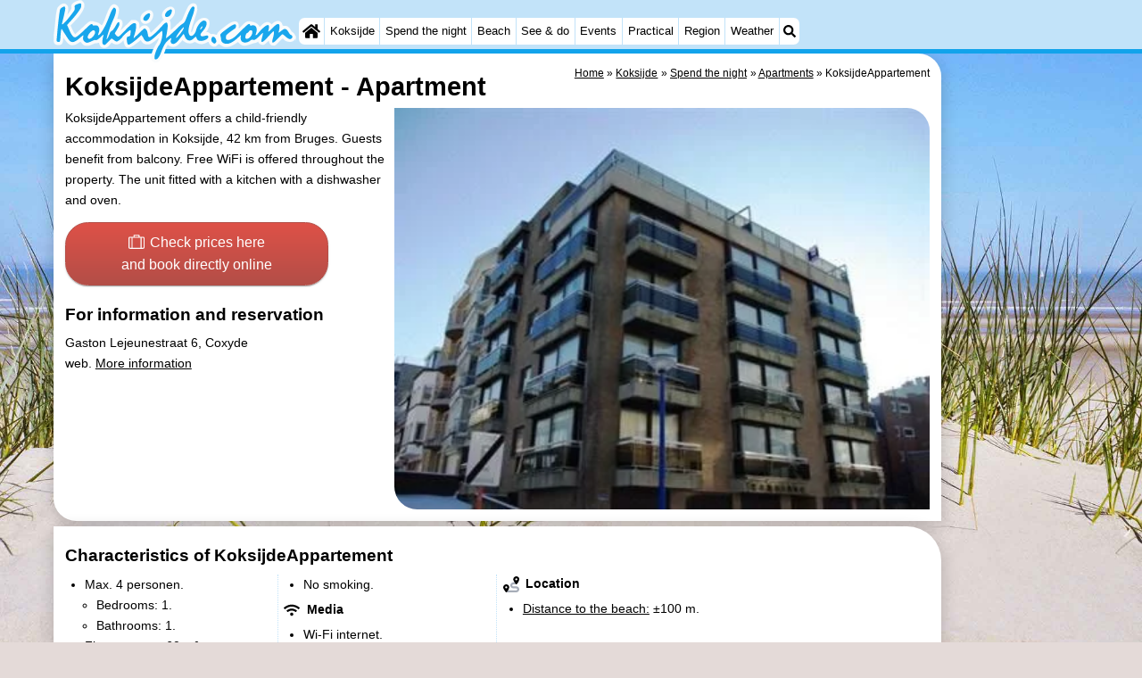

--- FILE ---
content_type: text/html; charset=utf-8
request_url: https://www.google.com/recaptcha/api2/aframe
body_size: 267
content:
<!DOCTYPE HTML><html><head><meta http-equiv="content-type" content="text/html; charset=UTF-8"></head><body><script nonce="YeK6Oh6hbxTzyhh4TqG-IQ">/** Anti-fraud and anti-abuse applications only. See google.com/recaptcha */ try{var clients={'sodar':'https://pagead2.googlesyndication.com/pagead/sodar?'};window.addEventListener("message",function(a){try{if(a.source===window.parent){var b=JSON.parse(a.data);var c=clients[b['id']];if(c){var d=document.createElement('img');d.src=c+b['params']+'&rc='+(localStorage.getItem("rc::a")?sessionStorage.getItem("rc::b"):"");window.document.body.appendChild(d);sessionStorage.setItem("rc::e",parseInt(sessionStorage.getItem("rc::e")||0)+1);localStorage.setItem("rc::h",'1766622780207');}}}catch(b){}});window.parent.postMessage("_grecaptcha_ready", "*");}catch(b){}</script></body></html>

--- FILE ---
content_type: image/svg+xml
request_url: https://myrs.pics/img/koksijde/title.svg
body_size: 2744
content:
<?xml version="1.0" encoding="utf-8"?>
<!-- Generator: Adobe Illustrator 27.7.0, SVG Export Plug-In . SVG Version: 6.00 Build 0)  -->
<svg version="1.1" id="Layer_1" xmlns="http://www.w3.org/2000/svg" xmlns:xlink="http://www.w3.org/1999/xlink" x="0px" y="0px"
	 viewBox="0 0 498 128" style="enable-background:new 0 0 498 128;" xml:space="preserve">
<style type="text/css">
	.st0{fill-rule:evenodd;clip-rule:evenodd;fill:#F9FBFC;}
	.st1{fill-rule:evenodd;clip-rule:evenodd;fill:#19A6EC;}
</style>
<path class="st0" d="M51.5,1C45.1,2.6,34.6,7,36.7,15.5c1.7,2.3-6.9,12.8-8.1,14.2c0.9-5.4,4.1-15.3-1.3-19.7
	c-4.1-4.9-11.1-3.5-17.2,3.5c-5.8,3.6-6.6,40-8.8,51.2c-2.8,22.6-1.1,27.7,8.7,27.6c9.5,0.8,9.5-7.4,10.2-15.1
	c11.2,15.3,16.4,21.9,35,8.3c4.6,4.5,6.2,9,13.9,8.1c6.1,1.1,12.5-4.4,16.9-4.9c0.5,0.3,2.4,0.1,4.3-0.4c3.3-0.9,3.4-0.9,4,2.3
	c2.4,9.7,14.4,10.7,21.1,1.2c0,0,3.8-4.6,3.8-4.6c9.6,7.1,17.1,3.9,24.5-4.4c3.9,26.8,18.2,12.5,35.5-0.5c3.3,5.5,6.4,9,14.2,8.7
	c5.2,1.4,15.5-7,22.7-13.4c-0.6,4.1-1.9,7.6-4.8,12c-7.7,11.6-12.2,24.8-10.9,31.6c1,6.8,12.6,9.5,17.3,3.7c3-3,9.9-15.6,11.5-20.9
	c1.6-5.4,4.8-12,5.8-12c12.8,9.8,21,1.2,30.1-9.8c5.8,6.9,16.9,8.9,23.4,4.5c3.2-3.7,9.4,9.8,26.8,0.3c3.1-1.8,3.2-1.8,3.7,0.4
	c2,5.6,11.4,12.1,17,5.7c0,0,3.6-3.2,3.6-3.2c3,2.1,8.6,5.9,11.6,6.4C361.9,97.7,371,91.8,379,86c11.4,13.9,19.2,5.7,33.1,2.5
	c2-0.1,4.8-1,6.2-1.9c2.2-1.4,2.6-1.5,2.6-0.3c0,2.4,3.6,4.9,7.8,5.5c5.4,2.9,14.6-12.5,14.2-6.4c0,1.4,1,3.8,2.3,5.3
	c1.9,2.2,3.2,2.7,6.7,2.7c4.8,2.8,16.1-15,19.4-14.3c5.9,8,20.5,10.3,25.7,0.3c0.1-0.9,0.5,0.1,0.9,2.3c0.6,3.2,0.7,2.6,0.7-3.5
	c0-4.1-0.2-6.4-0.4-5.1c-0.4,2.2-0.6,2-2.4-1.8c-2.3-5.6-5.3-3.9-7.9-8.9c-2.8-4.6-6.3-10-12.5-9.4c-4.1,0.1-4.6-0.2-5.2-2.6
	c-2.8-11.3-15.4-8.6-22-0.1c-5-7-12.9-7-20.7,1.3c-2.7,2.9-4.1,3.8-4.4,2.8c-1.3-3.6-6.1-7.3-11.2-8.8c-12.6-3.6-15.5-2.9-24.2,6.4
	c-7.4,7.8-7.4,7.8-7,1.9c0.3-14-12.6-12.4-26.3-1.3c-14.2,10.8-17,13.4-18,16.3c-0.9,5.6-6.1-0.7-10.8,0.8c-4.1,1.3-5.1-3.8-9-3.8
	c-4.4-0.2-2.5-0.6-0.3-4c17-31.1-21-35.8-29.5-2.4c-0.9,4-5.1,11.1-3.7,2.2c3.3-15.2,14.3-41.5,12.1-43.7
	c1.5-11.2-8.2-14.2-15.4-8.3c-4.7,2.7-12.2,24.4-16.1,31.5c-0.6-0.5-22.1,20.5-22.7,20c-1.1-1.2,0.5-16.7-1.5-17.3
	c-1.5-2.3-1.4-2.5,2.7-5.9c17.3-16,0.7-36.9-17-14.8c-3.9,5.8-2.8,12.6,1.6,16.8C217,50.4,199.8,68,199.9,67
	c-1.7-2-2.1-9.2-5.1-11.6c-3.6-4.9-11.4-4.5-15.4-0.2c0,0-3.2,3.1-3.2,3.1c-0.1-5,1.4-11.8-3-14.4c-3.1-3.6-8.7-2.8-13.3-2.9
	c-4.1,3.9-20.6,20.3-22.1,21c-0.3,0,0.5-2.1,1.8-4.7c4.7-9.3,2.1-18.3-5.3-18.3c-3.2,0-3.5-0.2-2.9-2.2c4.3-15,4.3-19.6-0.1-24.8
	c-17.5-16.2-23.9,31.3-32.2,40c-6.5-5.1-5.9-5.5-15-7.6c-7.8-2.5-10.6-1.5-19.8,7.4c-7.1,6.8-13.5,12.6-19.9,18.2
	c-3.3-3.6-6.8-12.1-9.3-17.7c7.1-8,39.3-37.1,24.6-49.7C56.7-0.2,56.2-0.2,51.5,1 M186.7,24.6c-16.8,10.2-5.5,33.8,11.8,20.3
	C210.9,32.7,204.1,12.1,186.7,24.6 M0.3,79c0.1,10.8,0.9-1.1,0.4-3.8C0.5,73.2,0.3,74.9,0.3,79"/>
<path class="st1" d="M47.2,9.2c-8.5,3.1,0.5,6.9-6.5,15.1C40,25.4,15.5,58.3,17.5,47.8c0.4-2,8.3-31.1,6.3-32
	c-1.1-3.3-0.9-3.2-5.8-0.7c-3,1.5-4.1,2.9-4.9,5.8C10.3,37.4,8,63.4,6.5,80.5c0,4.9,0.1,5,3.2,5.3c3.8,0.4,3.9,0,4.7-12.8
	c0.3-4.7,0.9-9.8,1.4-11.5c0.8-3,0.8-3,5.1,4.3C33.7,84,34.4,95.2,55.1,77c13.2-12.3-0.4,3.1,9.5,8.9c5.2,5.4,14.7-3.4,20.9-4.2
	c5,3.8,18.2-14.6,17.2-9.6c-3.6,13.6-3.1,20,1.7,20c2,1.4,13.3-13,15-13c1.8,0.2,8,6.4,10.3,6c2.5,0,10.5-6.4,11.9-9.5
	c1.4-3,15.5-14.9,16.5-13.9c0.5,0.5,0.6,3.5,0.1,6.8c-0.2,11.8-9.1,0.3-7.6,13.7c0.7,7.5,2,10.1,4.6,9.3
	c4.8-1.8,19.5-13.5,25.1-19.8c1.3,1.6,4.7,5.7,4.7,7.2c5.9,10.9,12.3,7.6,29.7-8.8c4-3.8,7.7-7,8.3-7c2.4,8.2-2.1,24.5-5.6,29
	c-7.2,8.6-16.6,37.5-3.4,27.8c7.8-7.7,9.3-27,20.4-36.2c7.1-6.9,8.8-7.3,6.7-1.4c-1.5,4.4,0.7,7.8,5.2,7.8
	c6.7,0.1,16.8-16.2,20.6-20.4c0.5-0.3,1.7,1.6,2.6,4.3c2.9,9.2,10.6,12.3,18,5.1c0,0,4.9-4.2,4.9-4.2s1.8,3.6,1.8,3.6
	c2.8,10.3,22.4,3.8,23.8-2.3c0.8-9.1-15.3,3.9-16-5.2c0-1.2,2-4.4,4.6-7.1c9.7-10.4,10.9-21.8,2.2-21.8c-5.4,0-14.5,11.8-16.2,21.1
	c-2,7.2-10.6,15.7-14.1,6.8c-6.3-12.2,12.9-44.2,11-55c-5.7-8.6-14.3,17.1-17.5,24.4c-3.9,10.8-6.6,6.8-16.7,17.7
	c-12,11.3-18.9,17.5-22.2,19.8c-2.3,1.6-2.3,1.6-1.8-0.8c1.5-9.8,10.2-45.8-9.2-21.7c-40.6,43.2-20.5,9.8-34.9,3.8
	c-1.4-0.8-21.4,20.1-22.3,20c-0.9-2.4,1.7-6.8,2.5-10.5c2.3-7.4,3.2-17.1,1.6-19c-6.4-8.5-29.5,25.1-36.2,26.5
	c-1.5,0-6.8-5.3-6.8-6.9c0.9-2.1,10.3-16.2,9.4-18.9c0.2-5.6-2.6-5.4-6,0.5c-5.3,9.4-7.4,12.2-10.1,13.5c-1.6,0.8-3.1,2.6-3.6,4.3
	c-1.6,5.4-5.9,14-6.4,12.7c-0.8-2.4,5.9-23.4,11.2-35.2c6.2-13.2,12.5-29,3-29.6c-6.1,7.4-7.3,15-11.9,25.2
	C105.6,56.1,95.7,72,92.2,72c-3.7,0.8,6.1-9.6-0.3-17.5c-1.8-4.9-11.4-0.1-11.5-3.4c0.1-0.9-0.8-1.7-1.9-1.9c-1.3-0.2-4.5,2.1-9.6,7
	C55.9,68.8,49.6,74.2,46.3,75.8c-7.6,5.1-14-15.7-18.5-24.7c7.3-7.6,17-18.2,22.8-26.5c5.4-7.7,6.4-9.6,6.4-13.2
	C57.8,4,51.5,7.8,47.2,9.2 M237.2,20.7c-10.6,4.6-11.2,19.5,1,12.3C242.8,29.1,247.3,14.7,237.2,20.7 M189.9,30.3
	c-6.4,5.7-7.3,10.9-2.1,12.2C196.5,46.1,205.4,18.2,189.9,30.3 M390.3,58.2c-5.3,5.1-11.5,11.2-13.7,13.5
	c-10.6,11.3-26.4,15.7-21.6,0.5c0.9-1.6,8.9-7.9,16.1-12.5c2.8-1.8,3.6-3,3.8-6c1-10.2-14.9,2.5-25.6,10.6
	c-10.7,8.1-5.3,7.1-5.2,15.6c0,10.3,12.7,11.9,20.3,7.9c9.2-4.9,13.7-9.7,18.8-14.6c2.2-1.6,2.2-1.5,1.5,2.2
	c-2,13.9,11.8,14.3,19.9,7.6c1.4-1.6,2.6-1.9,5.4-1.4c5.9,2.3,13.5-10.1,20.1-14.1c0.4,0.3-0.1,3.9-1.2,8
	c-8.9,28.7,18.4-9.8,23.3-11.5c1.4,0,1,5.1-1.1,13.1c-8.2,26,14.7-5.3,19.4-7.1c4.4,1.9,13.6,14.6,18.9,8.5c2.4-1.8,1.5-6.1-1.4-6.8
	c-1.1-0.3-2.8-2-3.8-3.7c-6.2-10.3-8.3-11.3-16.9-4.3c-3.6,3-5.4,4-5,2.7c3.8-12.3,4-26.4-12-9.2c-6.3,5.4-10.8,12-8.4,3.8
	c5.2-23.2-17.3,1.7-22.7,8.7c-1.6,2.4-4.9,3.3-4,1.1c5.3-12.9,0.9-21.7-9.2-18.3c-1.9,0.6-2.3,0.4-2-1.1
	C402.8,46,398.2,50.7,390.3,58.2 M302.7,56.9c-5,8.1,3.2,0.6,3.3-1.6C306,53.1,304.5,53.8,302.7,56.9 M261.8,61.3
	c-2.2,2.5-13.6,18.1-9,15.8c2.7-1.4,10.7-11.3,13.3-16.3C269.5,54.1,267.6,54.3,261.8,61.3 M75.3,66.5c-4.8,5-6.4,9.9-4,12.3
	C75.7,83.1,88,69.7,85,63.9C83.3,60.8,79.9,61.8,75.3,66.5 M401.5,64.4c-0.9,1.4-2.5,2.8-3.5,3.1c-3.3,1.1-5.4,10.7-2.5,11.8
	c4.9,1.9,12.8-6,13-12.8C409.4,60.8,403.6,61,401.5,64.4 M326.2,75.8c-2.2,2.7-3.4,8.2,0.6,11.1c3.3,3.3,5,3.2,7,0
	C336.4,83.5,331,72.6,326.2,75.8"/>
</svg>


--- FILE ---
content_type: image/svg+xml
request_url: https://myrs.pics/svg/route.svg
body_size: 435
content:
<?xml version="1.0" encoding="UTF-8"?>
<svg id="Layer_1" data-name="Layer 1" xmlns="http://www.w3.org/2000/svg" xmlns:v="https://vecta.io/nano" version="1.1" viewBox="0 0 160.2 160.2">
  <defs>
    <style>
      .cls-1 {
        fill: #a7adb8;
      }

      .cls-1, .cls-2 {
        stroke-width: 0px;
      }

      .cls-2 {
        fill: #000;
      }
    </style>
  </defs>
  <path class="cls-1" d="M49.1,138.9c26.3,3,53.5.2,80,1.1,7.9,1.2,15-9.7,9-15.6-10.5-8.3-25.6-2.9-38-4.4-43-3-39-65,12.6-60.6,5.5,6.5,12.9,13.7,17.8,20.4-11.3,1.2-28.7-2.8-38.2,4.5-5.9,5.5.6,16.6,8.3,15.7,20.4.6,48.3-5.4,57.2,18.7,8.1,18.2-6,41.1-25.9,41.2H31.4c4.7-7.2,12.5-14.4,17.6-21h0Z"/>
  <path class="cls-2" d="M49.2,138.5c-4.8,7.4-14.7,29-23.9,18.6-8.6-9.8-15.5-21.3-21.4-32.9-16-29,20.8-57.2,44.7-37.8,18.4,13.9,10.8,35.4.6,52.1M38.9,114.9c5.7-12.7-10.7-20.3-17.2-10.2-6.2,11.2,8.7,21.6,17.2,10.2ZM149.6,58.6c-4.8,7.4-14.7,29-23.9,18.6s-15.5-21.3-21.4-32.9c-16-29,20.8-57.2,44.7-37.8,18.4,13.9,10.8,35.4.6,52.1M139.3,35c5.7-12.7-10.7-20.3-17.2-10.2-6.2,11.2,8.7,21.6,17.2,10.2Z"/>
</svg>